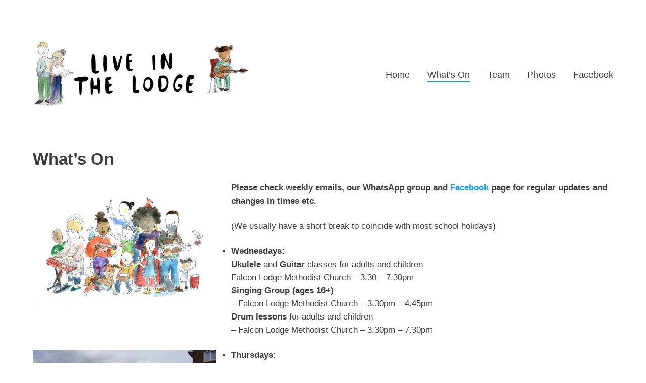

--- FILE ---
content_type: text/html; charset=UTF-8
request_url: https://www.liveinthelodge.co.uk/whatson/
body_size: 15204
content:

<!DOCTYPE html>
<!--[if lt IE 9]> <html lang="en-GB" class="ie7" xmlns="http://www.w3.org/1999/xhtml"> <![endif]-->
<!--[if gt IE 8]><!--> <html lang="en-GB" xmlns="http://www.w3.org/1999/xhtml"> <!--<![endif]-->

<head id="head">

	<meta charset="UTF-8">
	<meta name="format-detection" content="telephone=no">
	<meta name="viewport" content="width=device-width,initial-scale=1,maximum-scale=5">
	<meta name="msapplication-tap-highlight" content="no" />
	
	<link rel="profile" href="http://gmpg.org/xfn/11">
	<link rel="pingback" href="https://www.liveinthelodge.co.uk/xmlrpc.php">

	<meta name='robots' content='index, follow, max-image-preview:large, max-snippet:-1, max-video-preview:-1' />
	<style>img:is([sizes="auto" i], [sizes^="auto," i]) { contain-intrinsic-size: 3000px 1500px }</style>
	
	<!-- This site is optimized with the Yoast SEO plugin v26.7 - https://yoast.com/wordpress/plugins/seo/ -->
	<title>What&#039;s On - Live In The Lodge</title>
	<link rel="canonical" href="https://www.liveinthelodge.co.uk/whatson/" />
	<meta property="og:locale" content="en_GB" />
	<meta property="og:type" content="article" />
	<meta property="og:title" content="What&#039;s On - Live In The Lodge" />
	<meta property="og:description" content="&nbsp; Please check weekly emails, our WhatsApp group and Facebook page for regular updates and changes in times etc. (We usually have a short break to coincide with most school holidays) Wednesdays: Ukulele and Guitar classes for adults and children Falcon Lodge Methodist Church &#8211; 3.30 &#8211; 7.30pm Singing Group (ages 16+) &#8211; Falcon Lodge [&hellip;]" />
	<meta property="og:url" content="https://www.liveinthelodge.co.uk/whatson/" />
	<meta property="og:site_name" content="Live In The Lodge" />
	<meta property="article:publisher" content="http://www.facebook.com/liveinthelodge" />
	<meta property="article:modified_time" content="2025-05-22T15:58:19+00:00" />
	<meta property="og:image" content="http://www.liveinthelodge.co.uk/wp-content/uploads/2019/10/group-2-1024x736.jpg" />
	<meta name="twitter:card" content="summary_large_image" />
	<meta name="twitter:label1" content="Estimated reading time" />
	<meta name="twitter:data1" content="1 minute" />
	<script type="application/ld+json" class="yoast-schema-graph">{"@context":"https://schema.org","@graph":[{"@type":"WebPage","@id":"https://www.liveinthelodge.co.uk/whatson/","url":"https://www.liveinthelodge.co.uk/whatson/","name":"What's On - Live In The Lodge","isPartOf":{"@id":"https://www.liveinthelodge.co.uk/#website"},"primaryImageOfPage":{"@id":"https://www.liveinthelodge.co.uk/whatson/#primaryimage"},"image":{"@id":"https://www.liveinthelodge.co.uk/whatson/#primaryimage"},"thumbnailUrl":"http://www.liveinthelodge.co.uk/wp-content/uploads/2019/10/group-2-1024x736.jpg","datePublished":"2019-10-16T23:41:09+00:00","dateModified":"2025-05-22T15:58:19+00:00","breadcrumb":{"@id":"https://www.liveinthelodge.co.uk/whatson/#breadcrumb"},"inLanguage":"en-GB","potentialAction":[{"@type":"ReadAction","target":["https://www.liveinthelodge.co.uk/whatson/"]}]},{"@type":"ImageObject","inLanguage":"en-GB","@id":"https://www.liveinthelodge.co.uk/whatson/#primaryimage","url":"http://www.liveinthelodge.co.uk/wp-content/uploads/2019/10/group-2-1024x736.jpg","contentUrl":"http://www.liveinthelodge.co.uk/wp-content/uploads/2019/10/group-2-1024x736.jpg"},{"@type":"BreadcrumbList","@id":"https://www.liveinthelodge.co.uk/whatson/#breadcrumb","itemListElement":[{"@type":"ListItem","position":1,"name":"Home","item":"https://www.liveinthelodge.co.uk/"},{"@type":"ListItem","position":2,"name":"What&#8217;s On"}]},{"@type":"WebSite","@id":"https://www.liveinthelodge.co.uk/#website","url":"https://www.liveinthelodge.co.uk/","name":"Live In The Lodge","description":"Intergenerational community-led music programme in Falcon Lodge, Sutton Coldfield","publisher":{"@id":"https://www.liveinthelodge.co.uk/#organization"},"potentialAction":[{"@type":"SearchAction","target":{"@type":"EntryPoint","urlTemplate":"https://www.liveinthelodge.co.uk/?s={search_term_string}"},"query-input":{"@type":"PropertyValueSpecification","valueRequired":true,"valueName":"search_term_string"}}],"inLanguage":"en-GB"},{"@type":"Organization","@id":"https://www.liveinthelodge.co.uk/#organization","name":"Live In The Lodge","url":"https://www.liveinthelodge.co.uk/","logo":{"@type":"ImageObject","inLanguage":"en-GB","@id":"https://www.liveinthelodge.co.uk/#/schema/logo/image/","url":"https://i0.wp.com/www.liveinthelodge.co.uk/wp-content/uploads/2019/09/litl-logo-1.jpg?fit=432%2C136","contentUrl":"https://i0.wp.com/www.liveinthelodge.co.uk/wp-content/uploads/2019/09/litl-logo-1.jpg?fit=432%2C136","width":432,"height":136,"caption":"Live In The Lodge"},"image":{"@id":"https://www.liveinthelodge.co.uk/#/schema/logo/image/"},"sameAs":["http://www.facebook.com/liveinthelodge","http://www.instagram.com/liveinthelodge"]}]}</script>
	<!-- / Yoast SEO plugin. -->


<link rel='dns-prefetch' href='//secure.gravatar.com' />
<link rel='dns-prefetch' href='//stats.wp.com' />
<link rel='dns-prefetch' href='//v0.wordpress.com' />
<link rel='preconnect' href='//i0.wp.com' />
<link rel="alternate" type="application/rss+xml" title="Live In The Lodge &raquo; Feed" href="https://www.liveinthelodge.co.uk/feed/" />
<link rel="alternate" type="application/rss+xml" title="Live In The Lodge &raquo; Comments Feed" href="https://www.liveinthelodge.co.uk/comments/feed/" />
<script type="text/javascript">
/* <![CDATA[ */
window._wpemojiSettings = {"baseUrl":"https:\/\/s.w.org\/images\/core\/emoji\/16.0.1\/72x72\/","ext":".png","svgUrl":"https:\/\/s.w.org\/images\/core\/emoji\/16.0.1\/svg\/","svgExt":".svg","source":{"concatemoji":"https:\/\/www.liveinthelodge.co.uk\/wp-includes\/js\/wp-emoji-release.min.js?ver=e388fbbab3a68a10896379fa9ca8b0ab"}};
/*! This file is auto-generated */
!function(s,n){var o,i,e;function c(e){try{var t={supportTests:e,timestamp:(new Date).valueOf()};sessionStorage.setItem(o,JSON.stringify(t))}catch(e){}}function p(e,t,n){e.clearRect(0,0,e.canvas.width,e.canvas.height),e.fillText(t,0,0);var t=new Uint32Array(e.getImageData(0,0,e.canvas.width,e.canvas.height).data),a=(e.clearRect(0,0,e.canvas.width,e.canvas.height),e.fillText(n,0,0),new Uint32Array(e.getImageData(0,0,e.canvas.width,e.canvas.height).data));return t.every(function(e,t){return e===a[t]})}function u(e,t){e.clearRect(0,0,e.canvas.width,e.canvas.height),e.fillText(t,0,0);for(var n=e.getImageData(16,16,1,1),a=0;a<n.data.length;a++)if(0!==n.data[a])return!1;return!0}function f(e,t,n,a){switch(t){case"flag":return n(e,"\ud83c\udff3\ufe0f\u200d\u26a7\ufe0f","\ud83c\udff3\ufe0f\u200b\u26a7\ufe0f")?!1:!n(e,"\ud83c\udde8\ud83c\uddf6","\ud83c\udde8\u200b\ud83c\uddf6")&&!n(e,"\ud83c\udff4\udb40\udc67\udb40\udc62\udb40\udc65\udb40\udc6e\udb40\udc67\udb40\udc7f","\ud83c\udff4\u200b\udb40\udc67\u200b\udb40\udc62\u200b\udb40\udc65\u200b\udb40\udc6e\u200b\udb40\udc67\u200b\udb40\udc7f");case"emoji":return!a(e,"\ud83e\udedf")}return!1}function g(e,t,n,a){var r="undefined"!=typeof WorkerGlobalScope&&self instanceof WorkerGlobalScope?new OffscreenCanvas(300,150):s.createElement("canvas"),o=r.getContext("2d",{willReadFrequently:!0}),i=(o.textBaseline="top",o.font="600 32px Arial",{});return e.forEach(function(e){i[e]=t(o,e,n,a)}),i}function t(e){var t=s.createElement("script");t.src=e,t.defer=!0,s.head.appendChild(t)}"undefined"!=typeof Promise&&(o="wpEmojiSettingsSupports",i=["flag","emoji"],n.supports={everything:!0,everythingExceptFlag:!0},e=new Promise(function(e){s.addEventListener("DOMContentLoaded",e,{once:!0})}),new Promise(function(t){var n=function(){try{var e=JSON.parse(sessionStorage.getItem(o));if("object"==typeof e&&"number"==typeof e.timestamp&&(new Date).valueOf()<e.timestamp+604800&&"object"==typeof e.supportTests)return e.supportTests}catch(e){}return null}();if(!n){if("undefined"!=typeof Worker&&"undefined"!=typeof OffscreenCanvas&&"undefined"!=typeof URL&&URL.createObjectURL&&"undefined"!=typeof Blob)try{var e="postMessage("+g.toString()+"("+[JSON.stringify(i),f.toString(),p.toString(),u.toString()].join(",")+"));",a=new Blob([e],{type:"text/javascript"}),r=new Worker(URL.createObjectURL(a),{name:"wpTestEmojiSupports"});return void(r.onmessage=function(e){c(n=e.data),r.terminate(),t(n)})}catch(e){}c(n=g(i,f,p,u))}t(n)}).then(function(e){for(var t in e)n.supports[t]=e[t],n.supports.everything=n.supports.everything&&n.supports[t],"flag"!==t&&(n.supports.everythingExceptFlag=n.supports.everythingExceptFlag&&n.supports[t]);n.supports.everythingExceptFlag=n.supports.everythingExceptFlag&&!n.supports.flag,n.DOMReady=!1,n.readyCallback=function(){n.DOMReady=!0}}).then(function(){return e}).then(function(){var e;n.supports.everything||(n.readyCallback(),(e=n.source||{}).concatemoji?t(e.concatemoji):e.wpemoji&&e.twemoji&&(t(e.twemoji),t(e.wpemoji)))}))}((window,document),window._wpemojiSettings);
/* ]]> */
</script>
<style id='wp-emoji-styles-inline-css' type='text/css'>

	img.wp-smiley, img.emoji {
		display: inline !important;
		border: none !important;
		box-shadow: none !important;
		height: 1em !important;
		width: 1em !important;
		margin: 0 0.07em !important;
		vertical-align: -0.1em !important;
		background: none !important;
		padding: 0 !important;
	}
</style>
<link rel='stylesheet' id='wp-block-library-css' href='https://www.liveinthelodge.co.uk/wp-includes/css/dist/block-library/style.min.css?ver=e388fbbab3a68a10896379fa9ca8b0ab' type='text/css' media='all' />
<style id='classic-theme-styles-inline-css' type='text/css'>
/*! This file is auto-generated */
.wp-block-button__link{color:#fff;background-color:#32373c;border-radius:9999px;box-shadow:none;text-decoration:none;padding:calc(.667em + 2px) calc(1.333em + 2px);font-size:1.125em}.wp-block-file__button{background:#32373c;color:#fff;text-decoration:none}
</style>
<link rel='stylesheet' id='mediaelement-css' href='https://www.liveinthelodge.co.uk/wp-includes/js/mediaelement/mediaelementplayer-legacy.min.css?ver=4.2.17' type='text/css' media='all' />
<link rel='stylesheet' id='wp-mediaelement-css' href='https://www.liveinthelodge.co.uk/wp-includes/js/mediaelement/wp-mediaelement.min.css?ver=e388fbbab3a68a10896379fa9ca8b0ab' type='text/css' media='all' />
<style id='jetpack-sharing-buttons-style-inline-css' type='text/css'>
.jetpack-sharing-buttons__services-list{display:flex;flex-direction:row;flex-wrap:wrap;gap:0;list-style-type:none;margin:5px;padding:0}.jetpack-sharing-buttons__services-list.has-small-icon-size{font-size:12px}.jetpack-sharing-buttons__services-list.has-normal-icon-size{font-size:16px}.jetpack-sharing-buttons__services-list.has-large-icon-size{font-size:24px}.jetpack-sharing-buttons__services-list.has-huge-icon-size{font-size:36px}@media print{.jetpack-sharing-buttons__services-list{display:none!important}}.editor-styles-wrapper .wp-block-jetpack-sharing-buttons{gap:0;padding-inline-start:0}ul.jetpack-sharing-buttons__services-list.has-background{padding:1.25em 2.375em}
</style>
<style id='global-styles-inline-css' type='text/css'>
:root{--wp--preset--aspect-ratio--square: 1;--wp--preset--aspect-ratio--4-3: 4/3;--wp--preset--aspect-ratio--3-4: 3/4;--wp--preset--aspect-ratio--3-2: 3/2;--wp--preset--aspect-ratio--2-3: 2/3;--wp--preset--aspect-ratio--16-9: 16/9;--wp--preset--aspect-ratio--9-16: 9/16;--wp--preset--color--black: #000000;--wp--preset--color--cyan-bluish-gray: #abb8c3;--wp--preset--color--white: #ffffff;--wp--preset--color--pale-pink: #f78da7;--wp--preset--color--vivid-red: #cf2e2e;--wp--preset--color--luminous-vivid-orange: #ff6900;--wp--preset--color--luminous-vivid-amber: #fcb900;--wp--preset--color--light-green-cyan: #7bdcb5;--wp--preset--color--vivid-green-cyan: #00d084;--wp--preset--color--pale-cyan-blue: #8ed1fc;--wp--preset--color--vivid-cyan-blue: #0693e3;--wp--preset--color--vivid-purple: #9b51e0;--wp--preset--gradient--vivid-cyan-blue-to-vivid-purple: linear-gradient(135deg,rgba(6,147,227,1) 0%,rgb(155,81,224) 100%);--wp--preset--gradient--light-green-cyan-to-vivid-green-cyan: linear-gradient(135deg,rgb(122,220,180) 0%,rgb(0,208,130) 100%);--wp--preset--gradient--luminous-vivid-amber-to-luminous-vivid-orange: linear-gradient(135deg,rgba(252,185,0,1) 0%,rgba(255,105,0,1) 100%);--wp--preset--gradient--luminous-vivid-orange-to-vivid-red: linear-gradient(135deg,rgba(255,105,0,1) 0%,rgb(207,46,46) 100%);--wp--preset--gradient--very-light-gray-to-cyan-bluish-gray: linear-gradient(135deg,rgb(238,238,238) 0%,rgb(169,184,195) 100%);--wp--preset--gradient--cool-to-warm-spectrum: linear-gradient(135deg,rgb(74,234,220) 0%,rgb(151,120,209) 20%,rgb(207,42,186) 40%,rgb(238,44,130) 60%,rgb(251,105,98) 80%,rgb(254,248,76) 100%);--wp--preset--gradient--blush-light-purple: linear-gradient(135deg,rgb(255,206,236) 0%,rgb(152,150,240) 100%);--wp--preset--gradient--blush-bordeaux: linear-gradient(135deg,rgb(254,205,165) 0%,rgb(254,45,45) 50%,rgb(107,0,62) 100%);--wp--preset--gradient--luminous-dusk: linear-gradient(135deg,rgb(255,203,112) 0%,rgb(199,81,192) 50%,rgb(65,88,208) 100%);--wp--preset--gradient--pale-ocean: linear-gradient(135deg,rgb(255,245,203) 0%,rgb(182,227,212) 50%,rgb(51,167,181) 100%);--wp--preset--gradient--electric-grass: linear-gradient(135deg,rgb(202,248,128) 0%,rgb(113,206,126) 100%);--wp--preset--gradient--midnight: linear-gradient(135deg,rgb(2,3,129) 0%,rgb(40,116,252) 100%);--wp--preset--font-size--small: 13px;--wp--preset--font-size--medium: 20px;--wp--preset--font-size--large: 36px;--wp--preset--font-size--x-large: 42px;--wp--preset--spacing--20: 0.44rem;--wp--preset--spacing--30: 0.67rem;--wp--preset--spacing--40: 1rem;--wp--preset--spacing--50: 1.5rem;--wp--preset--spacing--60: 2.25rem;--wp--preset--spacing--70: 3.38rem;--wp--preset--spacing--80: 5.06rem;--wp--preset--shadow--natural: 6px 6px 9px rgba(0, 0, 0, 0.2);--wp--preset--shadow--deep: 12px 12px 50px rgba(0, 0, 0, 0.4);--wp--preset--shadow--sharp: 6px 6px 0px rgba(0, 0, 0, 0.2);--wp--preset--shadow--outlined: 6px 6px 0px -3px rgba(255, 255, 255, 1), 6px 6px rgba(0, 0, 0, 1);--wp--preset--shadow--crisp: 6px 6px 0px rgba(0, 0, 0, 1);}:where(.is-layout-flex){gap: 0.5em;}:where(.is-layout-grid){gap: 0.5em;}body .is-layout-flex{display: flex;}.is-layout-flex{flex-wrap: wrap;align-items: center;}.is-layout-flex > :is(*, div){margin: 0;}body .is-layout-grid{display: grid;}.is-layout-grid > :is(*, div){margin: 0;}:where(.wp-block-columns.is-layout-flex){gap: 2em;}:where(.wp-block-columns.is-layout-grid){gap: 2em;}:where(.wp-block-post-template.is-layout-flex){gap: 1.25em;}:where(.wp-block-post-template.is-layout-grid){gap: 1.25em;}.has-black-color{color: var(--wp--preset--color--black) !important;}.has-cyan-bluish-gray-color{color: var(--wp--preset--color--cyan-bluish-gray) !important;}.has-white-color{color: var(--wp--preset--color--white) !important;}.has-pale-pink-color{color: var(--wp--preset--color--pale-pink) !important;}.has-vivid-red-color{color: var(--wp--preset--color--vivid-red) !important;}.has-luminous-vivid-orange-color{color: var(--wp--preset--color--luminous-vivid-orange) !important;}.has-luminous-vivid-amber-color{color: var(--wp--preset--color--luminous-vivid-amber) !important;}.has-light-green-cyan-color{color: var(--wp--preset--color--light-green-cyan) !important;}.has-vivid-green-cyan-color{color: var(--wp--preset--color--vivid-green-cyan) !important;}.has-pale-cyan-blue-color{color: var(--wp--preset--color--pale-cyan-blue) !important;}.has-vivid-cyan-blue-color{color: var(--wp--preset--color--vivid-cyan-blue) !important;}.has-vivid-purple-color{color: var(--wp--preset--color--vivid-purple) !important;}.has-black-background-color{background-color: var(--wp--preset--color--black) !important;}.has-cyan-bluish-gray-background-color{background-color: var(--wp--preset--color--cyan-bluish-gray) !important;}.has-white-background-color{background-color: var(--wp--preset--color--white) !important;}.has-pale-pink-background-color{background-color: var(--wp--preset--color--pale-pink) !important;}.has-vivid-red-background-color{background-color: var(--wp--preset--color--vivid-red) !important;}.has-luminous-vivid-orange-background-color{background-color: var(--wp--preset--color--luminous-vivid-orange) !important;}.has-luminous-vivid-amber-background-color{background-color: var(--wp--preset--color--luminous-vivid-amber) !important;}.has-light-green-cyan-background-color{background-color: var(--wp--preset--color--light-green-cyan) !important;}.has-vivid-green-cyan-background-color{background-color: var(--wp--preset--color--vivid-green-cyan) !important;}.has-pale-cyan-blue-background-color{background-color: var(--wp--preset--color--pale-cyan-blue) !important;}.has-vivid-cyan-blue-background-color{background-color: var(--wp--preset--color--vivid-cyan-blue) !important;}.has-vivid-purple-background-color{background-color: var(--wp--preset--color--vivid-purple) !important;}.has-black-border-color{border-color: var(--wp--preset--color--black) !important;}.has-cyan-bluish-gray-border-color{border-color: var(--wp--preset--color--cyan-bluish-gray) !important;}.has-white-border-color{border-color: var(--wp--preset--color--white) !important;}.has-pale-pink-border-color{border-color: var(--wp--preset--color--pale-pink) !important;}.has-vivid-red-border-color{border-color: var(--wp--preset--color--vivid-red) !important;}.has-luminous-vivid-orange-border-color{border-color: var(--wp--preset--color--luminous-vivid-orange) !important;}.has-luminous-vivid-amber-border-color{border-color: var(--wp--preset--color--luminous-vivid-amber) !important;}.has-light-green-cyan-border-color{border-color: var(--wp--preset--color--light-green-cyan) !important;}.has-vivid-green-cyan-border-color{border-color: var(--wp--preset--color--vivid-green-cyan) !important;}.has-pale-cyan-blue-border-color{border-color: var(--wp--preset--color--pale-cyan-blue) !important;}.has-vivid-cyan-blue-border-color{border-color: var(--wp--preset--color--vivid-cyan-blue) !important;}.has-vivid-purple-border-color{border-color: var(--wp--preset--color--vivid-purple) !important;}.has-vivid-cyan-blue-to-vivid-purple-gradient-background{background: var(--wp--preset--gradient--vivid-cyan-blue-to-vivid-purple) !important;}.has-light-green-cyan-to-vivid-green-cyan-gradient-background{background: var(--wp--preset--gradient--light-green-cyan-to-vivid-green-cyan) !important;}.has-luminous-vivid-amber-to-luminous-vivid-orange-gradient-background{background: var(--wp--preset--gradient--luminous-vivid-amber-to-luminous-vivid-orange) !important;}.has-luminous-vivid-orange-to-vivid-red-gradient-background{background: var(--wp--preset--gradient--luminous-vivid-orange-to-vivid-red) !important;}.has-very-light-gray-to-cyan-bluish-gray-gradient-background{background: var(--wp--preset--gradient--very-light-gray-to-cyan-bluish-gray) !important;}.has-cool-to-warm-spectrum-gradient-background{background: var(--wp--preset--gradient--cool-to-warm-spectrum) !important;}.has-blush-light-purple-gradient-background{background: var(--wp--preset--gradient--blush-light-purple) !important;}.has-blush-bordeaux-gradient-background{background: var(--wp--preset--gradient--blush-bordeaux) !important;}.has-luminous-dusk-gradient-background{background: var(--wp--preset--gradient--luminous-dusk) !important;}.has-pale-ocean-gradient-background{background: var(--wp--preset--gradient--pale-ocean) !important;}.has-electric-grass-gradient-background{background: var(--wp--preset--gradient--electric-grass) !important;}.has-midnight-gradient-background{background: var(--wp--preset--gradient--midnight) !important;}.has-small-font-size{font-size: var(--wp--preset--font-size--small) !important;}.has-medium-font-size{font-size: var(--wp--preset--font-size--medium) !important;}.has-large-font-size{font-size: var(--wp--preset--font-size--large) !important;}.has-x-large-font-size{font-size: var(--wp--preset--font-size--x-large) !important;}
:where(.wp-block-post-template.is-layout-flex){gap: 1.25em;}:where(.wp-block-post-template.is-layout-grid){gap: 1.25em;}
:where(.wp-block-columns.is-layout-flex){gap: 2em;}:where(.wp-block-columns.is-layout-grid){gap: 2em;}
:root :where(.wp-block-pullquote){font-size: 1.5em;line-height: 1.6;}
</style>
<link rel='stylesheet' id='contact-form-7-css' href='https://www.liveinthelodge.co.uk/wp-content/plugins/contact-form-7/includes/css/styles.css?ver=6.1.2' type='text/css' media='all' />
<link rel='stylesheet' id='ctf_styles-css' href='https://www.liveinthelodge.co.uk/wp-content/plugins/custom-twitter-feeds/css/ctf-styles.min.css?ver=2.3.1' type='text/css' media='all' />
<link rel='stylesheet' id='mc4wp-form-themes-css' href='https://www.liveinthelodge.co.uk/wp-content/plugins/mailchimp-for-wp/assets/css/form-themes.css?ver=4.10.7' type='text/css' media='all' />
<link rel='stylesheet' id='calafate-style-css' href='https://www.liveinthelodge.co.uk/wp-content/themes/calafate/style.css?ver=e388fbbab3a68a10896379fa9ca8b0ab' type='text/css' media='all' />
<style id='calafate-style-inline-css' type='text/css'>
/* Main color scheme */body:not(.hero-1), body.hero-1:not(.before), body.hero-1.very-first-init, .hero-header .overlay, #site-header.sticky, .single-product .images .overlay, .lazyload-container.ratio-enabled {background-color: #ffffff;}#site-overlay {background-color: rgba(255,255,255, 0.95);}.overlay-menu + .filters-images div:after {background-color: rgba(255,255,255, 0.75);}body, body a, .comments-link:hover, body #site-header .image-logo-disabled span, body #site-header .image-logo-disabled span, #site-share a:not(:last-child):after, body:not(.hero-1) #preloader span, body.hero-1:not(.before) #preloader span, body.hero-1.very-first-init #preloader span, div.quantity input, input[type="submit"], #site-overlay #searchform input, .comments-link span, .comments-link, .cf-7.mailchimp .wpcf7-form-control-wrap input, .btn, .overlay-menu .wpml-ls-item span, span.btn {color: #3d3d3d;}#content svg *, #site-actions svg *, #site-overlay *, #site-share svg * {fill: #3d3d3d;stroke: #3d3d3d; }.entry-navigation--double:after, .entry-meta div:not(:first-child):not(.desk--right):before, .single-portfolio .entry-navigation__info .meta:last-child:before, .overlay-menu li:after, hr, .dots-close-anim span, body .lines, body .lines:before, body .lines:after, .entry-navigation__item--prev:after, .post-navigation.bigger .no span:first-child:after, .hero-helper-arrow .scroll, .hero-carousel-paging li.dot.is-selected, .latest-blog .lb-content, .post-navigation .no span:first-child:after, .hero-slider-captions .caption a:hover:after, .calafate-slider .flickity-page-dots .dot {background-color: #3d3d3d;}body .responsive-bag svg *, body .responsive-search svg * {fill: #3d3d3d !important;}table, table *, .hero-carousel-paging li.dot, div.quantity input, .calafate-tabs .tab-title.active, .entry-archive .searchform input, .hero-helper-arrow .mouse, .comments-link span, .btn {border-color: #3d3d3d;}.post-password-form input[type="password"] {border-color: #3d3d3d !important;}.grid-border, .grid-border .calafate-gallery--item, .calafate-tabs .tabs-titles, .calafate-toggle h5 {border-color: rgba(61,61,61, 0.15);}.calafate-toggle h5:hover, .latest-blog .lb-image {background-color: rgba(61,61,61, 0.15);}.calafate-toggle .content, .entry-thumbnail-holder {background-color: rgba(61,61,61, 0.06);}.latest-blog .lb-entry a, .hero-slider-captions .caption a:hover:after {color: #ffffff;}#site-header.sticky { box-shadow: 0 10px 20px rgba(255,255,255, 0.06);}.page-template-template-portfolio .post-navigation.bigger .no span:first-child:after {background-color: rgba(61,61,61, 0.5);}#site-overlay #searchform input::-webkit-input-placeholder, .entry-archive .searchform input::-webkit-input-placeholder, .entry-archive .searchform input { color: #3d3d3d; opacity: 1 }#site-overlay #searchform input::-moz-placeholder, .entry-archive .searchform input::-moz-placeholder, .entry-archive .searchform input { color: #3d3d3d; opacity: 1 }#site-overlay #searchform input:-ms-input-placeholder, .entry-archive .searchform input:ms-input-placeholder, .entry-archive .searchform input { color: #3d3d3d; opacity: 1 }#site-overlay #searchform input::placeholder, .entry-archive .searchform input::placeholder, .entry-archive .searchform input { color: #3d3d3d; opacity: 1 }input::-webkit-input-placeholder, textarea::-webkit-input-placeholder { color: #ffffff; }input::-moz-placeholder, textarea::-moz-placeholder { color: #ffffff; }input:-ms-input-placeholder, textarea:-ms-input-placeholder { color: #ffffff; }input::placeholder, textarea::placeholder { color: #ffffff; }input, textarea {color: #ffffff;background-color: #3d3d3d;}.responsive-bag .woocommerce-cart-no {background-color: #0f9dfc;}h3 .underlined-heading:after, #respond .form-submit #submit .underlined-heading:after, .entry-minimal__title span:after, .entry-archive .entry-read-link:after, .entry-meta a:after, .comment-reply-link:after, .hide-comments:after, .not-found a:after, .top-menu li a:after, #site-footer .widget a:after, .comments-link.opened span, .overlay-menu a span, .widget li a:hover:before, .fancybox-nav span:hover, .fancybox-close:hover, .entry-navigation__link:after, .page-content h3:after, blockquote:before, .mejs-controls .mejs-horizontal-volume-slider .mejs-horizontal-volume-current, .mejs-controls .mejs-volume-button .mejs-volume-slider .mejs-volume-current, .mejs-overlay:hover .mejs-overlay-button, .summary .cart button[type="submit"]:after, .blog .STAMP a:after, .comment-reply-link:hover:before, .comment-avatar .by-author, .entry-portfolio.hover-two h3:after, body .responsive-bag .woocommerce-cart-no, .entry-content a:after, span.button, #mini-cart .cart-checkout, .overlay-menu a span.no, .wooshortcode .woocommerce-grid .entry-portfolio.product .entry-buttons a:hover:before {background-color: #0f9dfc;}.mejs-controls .mejs-time-rail .mejs-time-current {background-color: #0f9dfc !important;}.comments-link.opened span, .widget .tagcloud a:hover, .widget .calendar_wrap td#today:after {border-color: #0f9dfc;}.comments-link.opened, .comment-meta .by-author, .overlay-menu a.selected, .overlay-menu a.selected span.no, .widget .calendar_wrap td#today, .widget .calendar_wrap td a, .entry-content a:not(.entry-navigation__item):not(.post-edit-link):not(.fancybox):not(.button):not(.image-text-link), .wpcf7 input[type="submit"]:hover {color: #0f9dfc;}a.no-link-style, .no-link-style a {color: #3d3d3d !important;font-weight: 500;}.blog .entry-portfolio .entry-sitle, .blog-posts-carousel .car-post .car-title {background-image: linear-gradient(#0f9dfc, #0f9dfc);}span.button a {color: #111 !important;}span.button:hover a, #mini-cart .cart-checkout:hover {color: #0f9dfc !important;}.comments-link.opened span, .overlay-menu a span, #mini-cart .cart-checkout, .overlay-menu a span.no {color: #111;}.overlay-menu a.selected span.no, span.button:hover, #mini-cart .cart-checkout:hover {background: #111 !important;}#comments .comments-wrapper, #respond .form-submit #submit {background: #fff;}#comments .comments-wrapper, #comments .comments-wrapper a, .comment-meta h6 a, #respond h3 small a:hover, #respond .form-submit #submit small a:hover, #respond .form-submit #submit:hover, #respond form input, #respond form textarea {color: #000;}#respond h3, #respond .form-submit #submit {color: rgba(0,0,0, 0.07);}#respond form, #respond .form-comment, #respond .form-author, #respond .form-email {border-color: #000;}.hide-comments:before, .comment-reply-link:before {background: #000;}#comments svg * {fill: #000;stroke: transparent;}#respond form input::-webkit-input-placeholder, #respond form textarea::-webkit-input-placeholder { color: #000; }#respond form input::-moz-placeholder, #respond form textarea::-moz-placeholder { color: #000; }#respond form input:-ms-input-placeholder, #respond form textarea:-ms-input-placeholder { color: #000; }#respond form input::placeholder, #respond form textarea::placeholder { color: #000; }.post-tags a {color: #3d3d3d !important;}/* Blog sidebar */#site-sidebar {background: #191919;}#site-sidebar, #site-sidebar a, #site-sidebar ul a:hover, #site-sidebar .cf-7.mailchimp .wpcf7-form-control-wrap input {color: #fff;}.widget input::-webkit-input-placeholder { color: #3d3d3d; }.widget input::-moz-placeholder{ color: #3d3d3d; }.widget input:-ms-input-placeholder { color: #3d3d3d; }.widget input::placeholder { color: #3d3d3d; }.widget li a:before, .widget .calendar_wrap tfoot a:before {color: #fff;}.widget .searchform button svg, .widget .searchform button svg *, #site-sidebar-opener svg path, #site-sidebar-closer span svg path {fill: #fff;stroke: #fff;}#site-sidebar a:hover {color: #0f9dfc;}#site-sidebar-closer:hover svg path {fill: #0f9dfc;stroke: #0f9dfc;}.widget .searchform input{border-color: #fff;color: #fff;}.widget .searchform input::-webkit-input-placeholder {color: #fff;}.widget .searchform input::-moz-placeholder {color: #fff;}.widget .searchform input:-ms-input-placeholder {color: #fff;}.widget .searchform input::placeholder {color: #fff;}.tagcloud a {border-color: rgba(255,255,255, 0.15);}.widget li a:before {background: #fff;}/* Typography */h1, .entry-minimal__title, .entry-navigation__item, .poppins, #site-overlay #searchform #s {font-family: "Helvetica Neue", Helvetica, Arial, sans-serif;}h2, h3, h4, h5, h6, .single-portfolio .entry-breadcrumb, #respond .form-submit #submit {font-family: "Helvetica Neue", Helvetica, Arial, sans-serif;}#site-logo.image-logo-disabled span, #site-navigation, .overlay-menu, .woocommerce-breadcrumb {font-family: "Helvetica Neue", Helvetica, Arial, sans-serif;}body, .top-menu .cart-item sup, input, textarea {font-family: "Helvetica Neue", Helvetica, Arial, sans-serif;}.single-portfolio .entry-navigation__info .meta, .entry-caption .entry-meta, .page-template-template-cover .covers-title {font-family: "Helvetica Neue", Helvetica, Arial, sans-serif;}#mini-cart {background-color: #fff;}#mini-cart, #mini-cart .cart_list li .remove {color: #000;}#mini-cart .remove-button {background-color: rgba(0,0,0, 0.08);}#mini-cart .cart-totals {background-color: rgba(0,0,0, 0.1);}#mini-cart .empty .cart-checkout {background-color: rgba(0,0,0, 0.5);}#mini-cart .empty-cart svg path {fill: rgba(0,0,0, 0.1);}body .top-menu .cart-item a {color: rgba(61,61,61, 0.5) !important;}.form-columns .simple-select-cover .simple-select-inner {background-color: rgba(61,61,61, 1);color: #ffffff;}.flickity-prev-next-button {background-color: #ffffff !important;}/* Custom CSS */
/* Hero header */body .hero-header .media.active {opacity: 1;}body .hero-header.active .media {opacity: 0.1;}
</style>
<style id='jetpack_facebook_likebox-inline-css' type='text/css'>
.widget_facebook_likebox {
	overflow: hidden;
}

</style>
<link rel='stylesheet' id='modula-css' href='https://www.liveinthelodge.co.uk/wp-content/plugins/modula-best-grid-gallery/assets/css/front.css?ver=2.12.25' type='text/css' media='all' />
<script type="text/javascript" src="https://www.liveinthelodge.co.uk/wp-includes/js/jquery/jquery.min.js?ver=3.7.1" id="jquery-core-js"></script>
<script type="text/javascript" src="https://www.liveinthelodge.co.uk/wp-includes/js/jquery/jquery-migrate.min.js?ver=3.4.1" id="jquery-migrate-js"></script>
<link rel="https://api.w.org/" href="https://www.liveinthelodge.co.uk/wp-json/" /><link rel="alternate" title="JSON" type="application/json" href="https://www.liveinthelodge.co.uk/wp-json/wp/v2/pages/498" /><link rel="EditURI" type="application/rsd+xml" title="RSD" href="https://www.liveinthelodge.co.uk/xmlrpc.php?rsd" />

<link rel='shortlink' href='https://wp.me/P7JGgy-82' />
<link rel="alternate" title="oEmbed (JSON)" type="application/json+oembed" href="https://www.liveinthelodge.co.uk/wp-json/oembed/1.0/embed?url=https%3A%2F%2Fwww.liveinthelodge.co.uk%2Fwhatson%2F" />
<link rel="alternate" title="oEmbed (XML)" type="text/xml+oembed" href="https://www.liveinthelodge.co.uk/wp-json/oembed/1.0/embed?url=https%3A%2F%2Fwww.liveinthelodge.co.uk%2Fwhatson%2F&#038;format=xml" />
	<style>img#wpstats{display:none}</style>
		<!-- social meta start --><meta id="meta-ogtitle" property="og:title" content="What&#8217;s On"/><meta id="meta-ogtype" property="og:type" content="article"/><meta id="meta-ogurl" property="og:url" content="https://www.liveinthelodge.co.uk/whatson/"/><meta id="meta-ogsitename" property="og:site_name" content="Live In The Lodge"/><meta id="meta-description" property="og:description" content="&nbsp;






Please check weekly emails, our WhatsApp group and Facebook page for regular updates and changes in times etc.

(We usually have a short break to coincide with most school holidays)

 ..." /><meta id="meta-twittercard" name="twitter:card" value="summary"><!-- social meta end --><link rel="icon" href="https://i0.wp.com/www.liveinthelodge.co.uk/wp-content/uploads/2021/10/favicon.png?fit=32%2C32&#038;ssl=1" sizes="32x32" />
<link rel="icon" href="https://i0.wp.com/www.liveinthelodge.co.uk/wp-content/uploads/2021/10/favicon.png?fit=192%2C184&#038;ssl=1" sizes="192x192" />
<link rel="apple-touch-icon" href="https://i0.wp.com/www.liveinthelodge.co.uk/wp-content/uploads/2021/10/favicon.png?fit=180%2C173&#038;ssl=1" />
<meta name="msapplication-TileImage" content="https://i0.wp.com/www.liveinthelodge.co.uk/wp-content/uploads/2021/10/favicon.png?fit=270%2C259&#038;ssl=1" />
<style id="calafate-admin-bar-style" type="text/css">

			html, * html body {
				margin-top: 0 !important;
			}

			#wpadminbar {
				background: rgba(0, 0, 0, .4) !important;
				opacity: .7 !important;
				-ms-filter:"progid:DXImageTransform.Microsoft.Alpha(Opacity=70)" !important;
				filter: alpha(opacity=70) !important;
			}

		</style>		<style type="text/css" id="wp-custom-css">
			@media only screen and (max-width: 640px) {
   #post-134 .grid.kcm {
       display: flex;
       flex-direction: column;
   }
   .grid__item:first-child { order: 3; }
   .grid__item:nth-child(2) { order: 2; }
   .grid__item:nth-child(3) { order: 1; }
}

@media only screen and (max-width: 768px) {
   #post-134 .grid.kcm {
       display: flex;
   }
   .grid__item:first-child { order: 3; }
   .grid__item:nth-child(3) { order: 1; }
}		</style>
		
</head>

<body id="body" class="wp-singular page-template-default page page-id-498 wp-theme-calafate  very-first-init no-js kill-overlay before id-498 hero-0 gap- scroll- color-scheme- has-sticky-header-enabled has-hamburger-menu-disabled modula-best-grid-gallery">

<div id="site" class="header-content-wrapper out animate">

	<div class="site-carry">

		<header id="site-header" class="site-header" itemscope itemtype="http://schema.org/Organization">

			<div class="site-header-holder wrapper">

				<a id="site-logo" class="site-logo ajax-link image-logo-enabled" href="https://www.liveinthelodge.co.uk/" rel="home" itemprop="url">

											<h2><img src="http://www.liveinthelodge.co.uk/wp-content/uploads/2019/09/litl-logo-1.jpg" alt="Live In The Lodge" width="432" height="136" itemprop="logo" style="max-height: 136px" /></h2>
					
				</a>

				<nav id="site-navigation" class="site-navigation submenu-linear">

					
					<a class="responsive-nav" href="#"><span class="lines"></span></a>

										
					
					
					<ul id="menu-main" class="top-menu right"><li id="nav-menu-item-129" class="menu-item menu-item-type-custom menu-item-object-custom menu-item-home top-level-item"><a href="http://www.liveinthelodge.co.uk" class="ajax-link">Home</a></li>
<li id="nav-menu-item-632" class="menu-item menu-item-type-post_type menu-item-object-page current-menu-item page_item page-item-498 current_page_item top-level-item"><a href="https://www.liveinthelodge.co.uk/whatson/" class="ajax-link">What’s On</a></li>
<li id="nav-menu-item-240" class="menu-item menu-item-type-post_type menu-item-object-page top-level-item"><a href="https://www.liveinthelodge.co.uk/team/" class="ajax-link">Team</a></li>
<li id="nav-menu-item-256" class="menu-item menu-item-type-post_type menu-item-object-page top-level-item"><a href="https://www.liveinthelodge.co.uk/photos/" class="ajax-link">Photos</a></li>
<li id="nav-menu-item-723" class="menu-item menu-item-type-custom menu-item-object-custom top-level-item"><a target="_blank" href="https://www.facebook.com/liveinthelodge" class="ajax-link">Facebook</a></li>
</ul>
				</nav>

			</div>

		</header>

		
		<div id="content" class="site-content">

			
			<div id="primary" class="content-area wrapper">
			
				<main id="main" class="site-main grid">

				
	
		<article id="post-498" class="one-whole grid__item post-498 page type-page status-publish hentry">

			<div class="entry-content page-content">

				<h1 class="entry-title">What&#8217;s On</h1><div class="grid kcm">
<div class="grid__item four-twelfths portable--auto lap--auto palm--auto top-no-padding bottom-no-padding " data-style="">
<p><a href="https://i0.wp.com/www.liveinthelodge.co.uk/wp-content/uploads/2019/10/group-2.jpg?ssl=1"><img data-recalc-dims="1" fetchpriority="high" decoding="async" class="alignnone size-large wp-image-630" src="https://i0.wp.com/www.liveinthelodge.co.uk/wp-content/uploads/2019/10/group-2.jpg?resize=1024%2C736&#038;ssl=1" alt="" width="1024" height="736" srcset="https://i0.wp.com/www.liveinthelodge.co.uk/wp-content/uploads/2019/10/group-2.jpg?resize=1024%2C736&amp;ssl=1 1024w, https://i0.wp.com/www.liveinthelodge.co.uk/wp-content/uploads/2019/10/group-2.jpg?resize=300%2C215&amp;ssl=1 300w, https://i0.wp.com/www.liveinthelodge.co.uk/wp-content/uploads/2019/10/group-2.jpg?resize=768%2C552&amp;ssl=1 768w" sizes="(max-width: 1024px) 100vw, 1024px" /></a></p>
<p>&nbsp;</p>
<p><img data-recalc-dims="1" decoding="async" class="alignnone size-large wp-image-517" src="https://i0.wp.com/www.liveinthelodge.co.uk/wp-content/uploads/2019/07/Live-In-The-Lodge-Bostin-Brass-July-2017-01165.jpg?resize=1024%2C680&#038;ssl=1" alt="" width="1024" height="680" srcset="https://i0.wp.com/www.liveinthelodge.co.uk/wp-content/uploads/2019/07/Live-In-The-Lodge-Bostin-Brass-July-2017-01165.jpg?resize=1024%2C680&amp;ssl=1 1024w, https://i0.wp.com/www.liveinthelodge.co.uk/wp-content/uploads/2019/07/Live-In-The-Lodge-Bostin-Brass-July-2017-01165.jpg?resize=300%2C199&amp;ssl=1 300w, https://i0.wp.com/www.liveinthelodge.co.uk/wp-content/uploads/2019/07/Live-In-The-Lodge-Bostin-Brass-July-2017-01165.jpg?resize=768%2C510&amp;ssl=1 768w, https://i0.wp.com/www.liveinthelodge.co.uk/wp-content/uploads/2019/07/Live-In-The-Lodge-Bostin-Brass-July-2017-01165.jpg?w=2880&amp;ssl=1 2880w" sizes="(max-width: 1024px) 100vw, 1024px" /></p>
</div>
<div class="grid__item eight-twelfths portable--auto lap--auto palm--auto top-no-padding bottom-no-padding   " data-style="">
<p><strong>Please check weekly emails, our WhatsApp group and <a href="http://www.facebook.com/liveinthelodge" target="_blank" rel="noopener noreferrer">Facebook</a> page for regular updates and changes in times etc.</strong></p>
<p>(We usually have a short break to coincide with most school holidays)</p>
<ul>
<li><strong>Wednesdays:</strong><br />
<strong>Ukulele</strong> and <strong>Guitar</strong> classes for adults and children<br />
Falcon Lodge Methodist Church &#8211; 3.30 &#8211; 7.30pm<br />
<strong>Singing Group (ages 16+)</strong><br />
&#8211; Falcon Lodge Methodist Church &#8211; 3.30pm &#8211; 4.45pm<br />
<strong>Drum</strong> <strong>lessons</strong> for adults and children<br />
&#8211; Falcon Lodge Methodist Church &#8211; 3.30pm &#8211; 7.30pm</li>
</ul>
<ul>
<li><strong>Thursdays</strong>:<br />
<strong>Drum lessons</strong> for adults and children<br />
&#8211; Falcon Lodge Methodist Church &#8211; 4.15pm &#8211; 7.30pm</li>
</ul>
<p>&nbsp;</p>
<p>&nbsp;</p>
<p>&nbsp;</p>
</div>
</div>
			</div><!-- .entry-content -->

			<footer class="entry-footer">
							</footer><!-- .entry-footer -->
			
		</article><!-- #post-## -->

					

			
			</main><!-- #main -->
		</div><!-- #primary -->

		
				
	</div>

	<footer id="site-footer" class="site-footer wrapper">

		
	</footer><!-- #colophon -->

</div><!-- #content -->

<div id="site-share" class="enabled-icons"><span class="site-share"><span class="info">Follow</span></span><span class="site-share"><a class="fb" target="_blank" rel="noreferrer noopener" href="http://www.facebook.com/liveinthelodge"><span class="icon"><svg xmlns="http://www.w3.org/2000/svg" height="24px" width="14px" version="1.1" viewBox="94 1 14 24"><g fill-rule="evenodd" transform="translate(94 1)" fill="none"><path fill="#000" d="m8 24h-3c-0.28 0-0.5-0.2-0.5-0.5v-9.5h-3.5c-0.275 0-0.5-0.2-0.5-0.5v-4c0-0.28 0.225-0.5 0.5-0.5h3.5v-3.96c0-2.68 2.6-5.04 5.6-5.04h2.9c0.3 0 0.5 0.225 0.5 0.5v3c0 0.28-0.2 0.5-0.5 0.5h-1.8c-1.1 0-2.7 1-2.7 1.91v3.09h4.4c0.2 0 0.3 0.07 0.4 0.2 0.1 0.12 0.1 0.29 0.1 0.44l-1.1 3.96c-0.1 0.3-0.3 0.4-0.5 0.4h-3.3v9.5c0 0.3-0.22 0.5-0.5 0.5zm-2.5-1h2v-9.5c0-0.3 0.22-0.5 0.5-0.5h3.4l0.9-3h-4.3c-0.28 0-0.5-0.22-0.5-0.5v-3.59c0-1.61 2.24-2.91 3.7-2.91h1.3v-2h-2.4c-2.2 0-4.6 1.66-4.6 4.04v4.46c0 0.28-0.22 0.5-0.5 0.5h-3.5v3h3.5c0.28 0 0.5 0.2 0.5 0.5v9.5z"/></g></svg></span></span></a><span class="site-share"><a class="in" target="_blank" rel="noreferrer noopener" href="http://www.instagram.com/liveinthelodge"><span class="icon">
					<svg width="24px" height="24px" viewBox="0 0 24 24" version="1.1" xmlns="http://www.w3.org/2000/svg" xmlns:xlink="http://www.w3.org/1999/xlink">
					    <g stroke="none" stroke-width="1" fill="none" fill-rule="evenodd">
					        <g transform="translate(-363.000000, -71.000000)">
					            <g transform="translate(363.000000, 71.000000)">
					                <g>
					                    <path d="M20.5,24 L3.5,24 C1.57,24 0,22.43 0,20.5 L0,3.5 C0,1.57 1.57,0 3.5,0 L20.5,0 C22.43,0 24,1.57 24,3.5 L24,20.5 C24,22.43 22.43,24 20.5,24 Z M3.5,1 C2.122,1 1,2.121 1,3.5 L1,20.5 C1,21.879 2.122,23 3.5,23 L20.5,23 C21.878,23 23,21.879 23,20.5 L23,3.5 C23,2.121 21.878,1 20.5,1 L3.5,1 Z" fill="#000000"></path>
					                    <path d="M19,7 C17.8972308,7 17,6.10276923 17,5 C17,3.89723077 17.8972308,3 19,3 C20.1027692,3 21,3.89723077 21,5 C21,6.10276923 20.1027692,7 19,7 Z M19,3.61538462 C18.2363077,3.61538462 17.6153846,4.23692308 17.6153846,5 C17.6153846,5.76307692 18.2363077,6.38461538 19,6.38461538 C19.7636923,6.38461538 20.3846154,5.76307692 20.3846154,5 C20.3846154,4.23692308 19.7636923,3.61538462 19,3.61538462 Z" fill="#000000"></path>
					                    <circle style="fill: none;" stroke-width="0.849999964" cx="12" cy="12" r="4"></circle>
					                </g>
					            </g>
					        </g>
					    </g>
					</svg></span></span></a><span class="site-share"><a class="tw" target="_blank" rel="noreferrer noopener" href="https://twitter.com/search?q=%23liveinthelodge&#038;src=typed_query&#038;f=live"><span class="icon"><svg xmlns="http://www.w3.org/2000/svg" height="20px" width="24px" version="1.1" viewBox="0 6 24 20"><g fill-rule="evenodd" transform="translate(0 6)" fill="none"><path fill="#000" d="m8.16 19.4c-2.45 0-4.94-0.7-7.4-2.1-0.213-0.1-0.309-0.3-0.235-0.5 0.074-0.3 0.298-0.4 0.535-0.4 1.85 0.2 3.81-0.2 5.27-1.1-1.69-0.4-3.06-1.5-3.79-3.1-0.08-0.2-0.04-0.4 0.08-0.5 0.14-0.2 0.34-0.2 0.53-0.2 0.21 0.1 0.43 0.2 0.64 0.2-1.29-0.8-2.67-2.25-2.67-4.45 0-0.2 0.12-0.37 0.29-0.45 0.17-0.09 0.38-0.07 0.53 0.06 0.16 0.12 0.33 0.24 0.51 0.32-0.37-0.5-0.69-1.12-0.87-1.81-0.33-1.29-0.14-2.59 0.56-3.76 0.08-0.15 0.23-0.23 0.39-0.24 0.16-0.02 0.32 0.05 0.43 0.18 1.47 1.84 4.08 4.07 8.24 4.47 0-1.33 0.4-3.51 2.2-4.58 2.3-1.32 4.5-1.15 6.3 0.48 0.8-0.18 2.2-0.75 2.4-0.938 0.2-0.121 0.4-0.12 0.6-0.001s0.2 0.339 0.2 0.539c-0.1 0.47-0.4 0.99-0.8 1.46 0.3-0.08 0.5-0.16 0.7-0.23 0.2-0.1 0.4-0.06 0.6 0.11 0.1 0.16 0.1 0.41 0 0.6-0.6 0.93-1.5 1.8-2.2 2.27 0.3 3.12-1 6.57-3.4 9.27-2.5 2.9-6 4.4-9.64 4.4zm-5.01-2c1.68 0.7 3.36 1 5.01 1 3.34 0 6.54-1.4 8.94-4.1 2.3-2.6 3.5-5.84 3.1-8.76 0-0.19 0.1-0.37 0.2-0.48 0.3-0.18 0.7-0.5 1.1-0.9-0.4 0.09-0.8 0.14-1 0.15-0.3 0-0.5-0.17-0.5-0.41-0.1-0.23 0-0.47 0.3-0.56 0.3-0.11 0.6-0.45 1-0.87-0.6 0.22-1.2 0.41-1.7 0.48-0.1 0.02-0.3-0.03-0.4-0.13-1.6-1.49-3.4-1.66-5.3-0.53-1.7 1.03-1.8 3.4-1.6 4.15 0.1 0.15 0 0.32-0.1 0.44s-0.2 0.19-0.4 0.18c-4.47-0.24-7.37-2.35-9.12-4.29-0.36 0.93-0.28 1.77-0.13 2.34 0.29 1.14 1.03 2.01 1.59 2.33 0.18 0.11 0.28 0.31 0.25 0.52-0.04 0.2-0.19 0.36-0.4 0.4-0.57 0.12-1.18 0.05-1.75-0.18 0.52 2.12 2.69 3.02 3.3 3.12 0.2 0 0.36 0.2 0.42 0.4s0 0.4-0.15 0.5c-0.44 0.4-1.08 0.5-1.83 0.5 0.83 1.1 2.13 1.8 3.68 1.8 0.2 0 0.38 0.1 0.46 0.3 0.07 0.2 0.01 0.4-0.14 0.6-1.2 1-2.98 1.8-4.83 2z"/></g></svg></span></span></a></div><div id="site-actions" class="site-actions"><div id="site-actions-holder"><a id="site-actions-up" href="#"><span class="icon"><svg width="17px" height="20px" viewBox="-1 0 17 20" version="1.1" xmlns="http://www.w3.org/2000/svg"><g stroke="none" stroke-width="1" fill="none" fill-rule="evenodd" transform="translate(8.000000, 10.000000) rotate(-90.000000) translate(-8.000000, -10.000000) translate(-2.000000, 2.000000)"><path d="M14.96,8.00183051 C14.96,7.66491525 14.7151523,7.39166102 14.4132615,7.39166102 L0.796738526,7.39166102 C0.494756613,7.39166102 0.25,7.66491525 0.25,8.00183051 C0.25,8.33874576 0.494756613,8.612 0.796738526,8.612 L14.4132615,8.612 C14.7151523,8.612 14.96,8.33874576 14.96,8.00183051 L14.96,8.00183051 Z" fill="#778BA2"></path><path d="M11.8494237,14.3838983 C11.6110508,14.6221695 11.6110508,15.0085085 11.8494237,15.2467797 C11.9685085,15.3658644 12.1247119,15.4254576 12.2808136,15.4254576 C12.4369153,15.4254576 12.5931186,15.3658644 12.7122034,15.2467797 L19.5257627,8.43322034 C19.7641356,8.19494915 19.7641356,7.80861017 19.5257627,7.57033898 L12.7122034,0.756779661 C12.4740339,0.518508475 12.0874915,0.518508475 11.8494237,0.756779661 C11.6110508,0.995050847 11.6110508,1.38138983 11.8494237,1.61966102 L18.2314915,8.00172881 L11.8494237,14.3838983 L11.8494237,14.3838983 Z" fill="#778BA2"></path></g></svg></span><span class="tooltip">Go to Top</span></a><a id="site-actions-search" href="#"><span class="icon"><svg width="13px" height="13px" viewBox="0 0 13 13" version="1.1" xmlns="http://www.w3.org/2000/svg"><path d="M12.8023435,11.8409402 L9.59762114,8.62300319 C10.4216116,7.67731629 10.8730808,6.48744865 10.8730808,5.24874487 C10.8730808,2.35463259 8.4342015,0 5.4365404,0 C2.4388793,0 0,2.35463259 0,5.24874487 C0,8.14285714 2.4388793,10.4974897 5.4365404,10.4974897 C6.56190426,10.4974897 7.63432095,10.1697855 8.5512053,9.54769512 L11.7802739,12.7900502 C11.915242,12.9253765 12.0967751,13 12.2913087,13 C12.475442,13 12.6501204,12.9322227 12.7827247,12.8089913 C13.0644793,12.5472387 13.0734614,12.1131903 12.8023435,11.8409402 L12.8023435,11.8409402 Z M5.4365404,1.36923779 C7.65228517,1.36923779 9.45485286,3.10953902 9.45485286,5.24874487 C9.45485286,7.38795071 7.65228517,9.12825194 5.4365404,9.12825194 C3.22079563,9.12825194 1.41822793,7.38795071 1.41822793,5.24874487 C1.41822793,3.10953902 3.22079563,1.36923779 5.4365404,1.36923779 L5.4365404,1.36923779 Z" stroke="none" fill="#778BA2" fill-rule="evenodd"></path></svg></span><span class="tooltip">Search</span></a></div></div>
	<div id="site-overlay">

		
	    	<form role="search" method="get" id="searchform" class="searchform" action="https://www.liveinthelodge.co.uk/" >
					<input type="search" autocomplete="off" placeholder="Your search here" name="s" id="s" />
					<button id="submit_s" type="submit"><span><svg xmlns="http://www.w3.org/2000/svg" width="12" height="12" viewBox="0 -1 12 12" version="1.1"><path d="M8.12 6.68C8.52 6.02 8.75 5.26 8.75 4.44 8.75 2.06 6.69 0 4.31 0 1.93 0 0 1.93 0 4.31 0 6.69 2.06 8.75 4.44 8.75 5.23 8.75 5.97 8.53 6.61 8.16L9.25 10.81C9.51 11.06 9.93 11.06 10.19 10.81L10.85 10.15C11.11 9.89 11.01 9.56 10.75 9.31L8.12 6.68ZM1.33 4.31C1.33 2.66 2.66 1.33 4.31 1.33 5.95 1.33 7.42 2.79 7.42 4.44 7.42 6.09 6.09 7.42 4.44 7.42 2.79 7.42 1.33 5.95 1.33 4.31L1.33 4.31Z" stroke="none" fill="#000000" fill-rule="evenodd"/></svg></span></button>
		    </form>
		   
		
		
		<div id="overlay-mouse"><span class="close"><svg xmlns="http://www.w3.org/2000/svg" width="23" height="23" viewBox="-1 -1 23 23" version="1.1"><path d="M0.5 10L20.5 10" stroke="#000000" stroke-width="2" stroke-linecap="square" fill="none"/><path d="M0.5 10L20.5 10" stroke="#000000" stroke-width="2" stroke-linecap="square" fill="none" transform="translate(10.500000, 10.000000) rotate(-270.000000) translate(-10.500000, -10.000000) "/></svg></span></div>

	</div>

</div>


<div id="preloader"><span>.</span><span>.</span><span>.</span></div>


<!-- IE 8 Message -->
<div id="oldie">
	<p>This is a unique website which will require a more modern browser to work!<br /><br />
	<a href="https://www.google.com/chrome/" target="_blank" rel="noreferrer noopener">Please upgrade today!</a>
	</p>
</div>

<!-- No Scripts Message -->
<noscript id="scriptie">
	<div>
		<p>This is a modern website which will require Javascript to work.</p>
		<p>Please turn it on!</p>
	</div>
</noscript>

<script type="speculationrules">
{"prefetch":[{"source":"document","where":{"and":[{"href_matches":"\/*"},{"not":{"href_matches":["\/wp-*.php","\/wp-admin\/*","\/wp-content\/uploads\/*","\/wp-content\/*","\/wp-content\/plugins\/*","\/wp-content\/themes\/calafate\/*","\/*\\?(.+)"]}},{"not":{"selector_matches":"a[rel~=\"nofollow\"]"}},{"not":{"selector_matches":".no-prefetch, .no-prefetch a"}}]},"eagerness":"conservative"}]}
</script>
<script type="text/javascript" src="https://www.liveinthelodge.co.uk/wp-includes/js/dist/hooks.min.js?ver=4d63a3d491d11ffd8ac6" id="wp-hooks-js"></script>
<script type="text/javascript" src="https://www.liveinthelodge.co.uk/wp-includes/js/dist/i18n.min.js?ver=5e580eb46a90c2b997e6" id="wp-i18n-js"></script>
<script type="text/javascript" id="wp-i18n-js-after">
/* <![CDATA[ */
wp.i18n.setLocaleData( { 'text direction\u0004ltr': [ 'ltr' ] } );
/* ]]> */
</script>
<script type="text/javascript" src="https://www.liveinthelodge.co.uk/wp-content/plugins/contact-form-7/includes/swv/js/index.js?ver=6.1.2" id="swv-js"></script>
<script type="text/javascript" id="contact-form-7-js-translations">
/* <![CDATA[ */
( function( domain, translations ) {
	var localeData = translations.locale_data[ domain ] || translations.locale_data.messages;
	localeData[""].domain = domain;
	wp.i18n.setLocaleData( localeData, domain );
} )( "contact-form-7", {"translation-revision-date":"2024-05-21 11:58:24+0000","generator":"GlotPress\/4.0.1","domain":"messages","locale_data":{"messages":{"":{"domain":"messages","plural-forms":"nplurals=2; plural=n != 1;","lang":"en_GB"},"Error:":["Error:"]}},"comment":{"reference":"includes\/js\/index.js"}} );
/* ]]> */
</script>
<script type="text/javascript" id="contact-form-7-js-before">
/* <![CDATA[ */
var wpcf7 = {
    "api": {
        "root": "https:\/\/www.liveinthelodge.co.uk\/wp-json\/",
        "namespace": "contact-form-7\/v1"
    },
    "cached": 1
};
/* ]]> */
</script>
<script type="text/javascript" src="https://www.liveinthelodge.co.uk/wp-content/plugins/contact-form-7/includes/js/index.js?ver=6.1.2" id="contact-form-7-js"></script>
<script type="text/javascript" id="calafate-main-min-js-extra">
/* <![CDATA[ */
var langObj = {"post_comment":"Post comment","posted_comment":"Your comment was posted and it is awaiting moderation.","duplicate_comment":"Duplicate content detected. It seems that you've posted this before.","posting_comment":"Posting your comment, please wait...","required_comment":"Please complete all the required fields."};
var svg = {"arrow":"<span class=\"arrow\"><svg xmlns=\"http:\/\/www.w3.org\/2000\/svg\" width=\"45\" height=\"24\" viewBox=\"56 175 45 24\" version=\"1.1\"><g stroke=\"none\" stroke-width=\"1\" fill=\"none\" fill-rule=\"evenodd\" transform=\"translate(56.468750, 175.300000)\"><path d=\"M41.2 12L31.9 21.4C31.7 21.6 31.7 22.1 31.9 22.3 32.2 22.6 32.6 22.6 32.9 22.3L43.3 11.8C43.4 11.7 43.4 11.7 43.4 11.7 43.4 11.6 43.4 11.6 43.4 11.6 43.5 11.6 43.5 11.5 43.5 11.5 43.5 11.5 43.5 11.4 43.5 11.4 43.5 11.4 43.5 11.3 43.5 11.3 43.5 11.3 43.5 11.2 43.5 11.2 43.5 11.2 43.5 11.1 43.5 11.1 43.5 11.1 43.5 11 43.5 11 43.5 11 43.5 11 43.4 10.9 43.4 10.9 43.4 10.9 43.4 10.9 43.3 10.8 43.3 10.8 43.3 10.8L32.9 0.2C32.8 0.1 32.6 0 32.4 0 32.2 0 32.1 0.1 31.9 0.2 31.7 0.5 31.7 0.9 31.9 1.2L41.2 10.6 0.7 10.6C0.3 10.6 0 10.9 0 11.3 0 11.7 0.3 12 0.7 12L41.2 12Z\" fill=\"#FFFFFF\"\/><\/g><\/svg><\/span>"};
var mediaScripts = {"mediaelement":"https:\/\/www.liveinthelodge.co.uk\/wp-includes\/js\/mediaelement\/mediaelement-and-player.min.js","wp_mediaelement":"https:\/\/www.liveinthelodge.co.uk\/wp-includes\/js\/mediaelement\/wp-mediaelement.min.js","google":"https:\/\/maps.googleapis.com\/maps\/api\/js?v=3&key="};
var heroSVG = {"circle":"<span class=\"circle\"><svg xmlns=\"http:\/\/www.w3.org\/2000\/svg\" width=\"39\" height=\"38\" viewBox=\"0 0 39 38\" version=\"1.1\"><g stroke=\"none\" stroke-width=\"1\" fill=\"none\" fill-rule=\"evenodd\"><g transform=\"translate(0.000000, -2.000000)\" fill=\"#FFFFFF\"><g transform=\"translate(-7.000000, -7.000000)\"><path d=\"M44.1 21.1C42.4 16.4 39 12.6 34.4 10.5 29.9 8.3 24.8 8.1 20.1 9.8 15.4 11.4 11.6 14.9 9.5 19.4 7.3 23.9 7.1 29 8.8 33.7 8.9 34.1 9.3 34.3 9.7 34.2 10.1 34 10.3 33.6 10.2 33.2 8.7 28.9 8.9 24.2 10.9 20 12.8 15.9 16.3 12.7 20.6 11.2 25 9.7 29.6 9.9 33.8 11.9 37.9 13.8 41.1 17.3 42.6 21.6 44.2 26 43.9 30.6 42 34.8 40 38.9 36.5 42.1 32.2 43.6 27.3 45.4 22 44.8 17.6 42.2 17.2 42 16.8 42.1 16.5 42.5 16.3 42.8 16.4 43.3 16.8 43.5 19.8 45.3 23.1 46.2 26.4 46.2 28.5 46.2 30.7 45.8 32.7 45.1 37.4 43.4 41.2 40 43.3 35.4 45.5 30.9 45.7 25.8 44.1 21.1L44.1 21.1Z\" transform=\"translate(26.413854, 27.413566) scale(-1, 1) rotate(-230.000000) translate(-26.413854, -27.413566) \"\/><\/g><\/g><\/g><\/svg><\/span>"};
var themeSettings = {"ajax":"enabled","sticky":"enabled","l10n_openSearch":"Search","l10n_closeSearch":"Close"};
var wooSettings = {"cart_redirect":""};
/* ]]> */
</script>
<script type="text/javascript" src="https://www.liveinthelodge.co.uk/wp-content/themes/calafate/js/main-min.js" id="calafate-main-min-js"></script>
<script type="text/javascript" id="jetpack-facebook-embed-js-extra">
/* <![CDATA[ */
var jpfbembed = {"appid":"249643311490","locale":"en_GB"};
/* ]]> */
</script>
<script type="text/javascript" src="https://www.liveinthelodge.co.uk/wp-content/plugins/jetpack/_inc/build/facebook-embed.min.js?ver=15.4" id="jetpack-facebook-embed-js"></script>
<script type="text/javascript" id="jetpack-stats-js-before">
/* <![CDATA[ */
_stq = window._stq || [];
_stq.push([ "view", {"v":"ext","blog":"114321586","post":"498","tz":"0","srv":"www.liveinthelodge.co.uk","j":"1:15.4"} ]);
_stq.push([ "clickTrackerInit", "114321586", "498" ]);
/* ]]> */
</script>
<script type="text/javascript" src="https://stats.wp.com/e-202603.js" id="jetpack-stats-js" defer="defer" data-wp-strategy="defer"></script>
<script type="text/javascript" src="https://www.liveinthelodge.co.uk/wp-content/plugins/modula-best-grid-gallery/assets/js/front/isotope.min.js?ver=2.12.25" id="modula-isotope-js"></script>
<script type="text/javascript" src="https://www.liveinthelodge.co.uk/wp-content/plugins/modula-best-grid-gallery/assets/js/front/isotope-packery.min.js?ver=2.12.25" id="modula-isotope-packery-js"></script>
<script type="text/javascript" src="https://www.liveinthelodge.co.uk/wp-content/plugins/modula-best-grid-gallery/assets/js/front/justifiedGallery.min.js?ver=2.12.25" id="modula-grid-justified-gallery-js"></script>
<script type="text/javascript" id="modula-js-before">
/* <![CDATA[ */
const modulaMetaVars = [];
/* ]]> */
</script>
<script type="text/javascript" src="https://www.liveinthelodge.co.uk/wp-content/plugins/modula-best-grid-gallery/assets/js/front/jquery-modula.min.js?ver=2.12.25" id="modula-js"></script>

</body>
</html>
<!--
Performance optimized by W3 Total Cache. Learn more: https://www.boldgrid.com/w3-total-cache/


Served from: www.liveinthelodge.co.uk @ 2026-01-14 10:36:36 by W3 Total Cache
-->